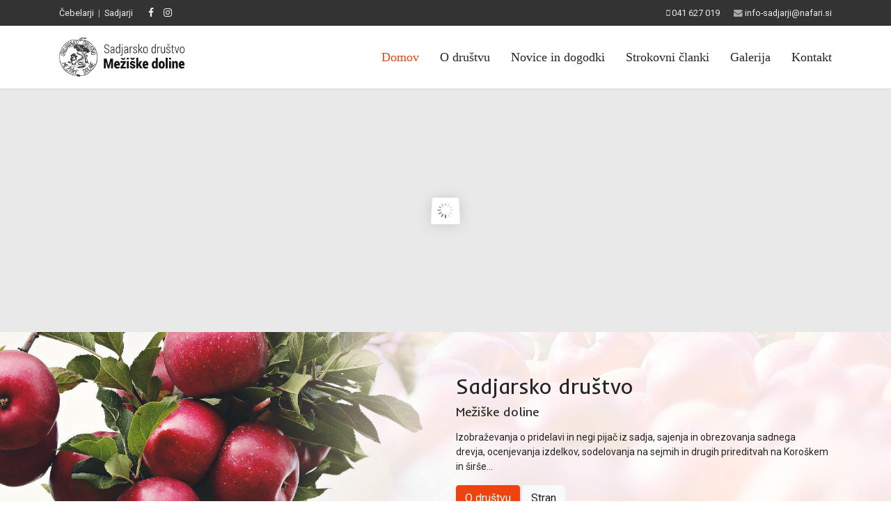

--- FILE ---
content_type: text/html; charset=utf-8
request_url: https://nafari.si/domov-sadjarji
body_size: 32221
content:

<!doctype html>
<html lang="sl-si" dir="ltr">
    <head>
        <meta charset="utf-8">
        <meta name="viewport" content="width=device-width, initial-scale=1, shrink-to-fit=no">
        <link rel="canonical" href="https://nafari.si/domov-sadjarji">
        <base href="https://nafari.si/domov-sadjarji" />
	<meta http-equiv="content-type" content="text/html; charset=utf-8" />
	<title>Domov - Učni center NA FARI | Čebelarsko društvo Prevalje in Sadjarsko društvo Mežiške doline</title>
	<link href="/domov-sadjarji?format=feed&amp;type=rss" rel="alternate" type="application/rss+xml" title="RSS 2.0" />
	<link href="/domov-sadjarji?format=feed&amp;type=atom" rel="alternate" type="application/atom+xml" title="Atom 1.0" />
	<link href="/images/favicon-s.png" rel="shortcut icon" type="image/vnd.microsoft.icon" />
	<link href="/index.php?option=com_ajax&plugin=arktypography&format=json" rel="stylesheet" type="text/css" />
	<link href="//fonts.googleapis.com/css?family=Roboto:100,100i,300,300i,400,400i,500,500i,700,700i,900,900i&amp;display=swap&amp;subset=latin-ext" rel="stylesheet" type="text/css" />
	<link href="//fonts.googleapis.com/css?family=Inder:100,100i,300,300i,400,400i,500,500i,700,700i,900,900i&amp;display=swap&amp;subset=latin-ext" rel="stylesheet" type="text/css" />
	<link href="/templates/shaper_helixultimate/css/bootstrap.min.css" rel="stylesheet" type="text/css" />
	<link href="/templates/shaper_helixultimate/css/font-awesome.min.css" rel="stylesheet" type="text/css" />
	<link href="/templates/shaper_helixultimate/css/template.css" rel="stylesheet" type="text/css" />
	<link href="/templates/shaper_helixultimate/css/presets/preset2.css" rel="stylesheet" type="text/css" />
	<link href="/templates/shaper_helixultimate/css/custom.css" rel="stylesheet" type="text/css" />
	<link href="https://nafari.si/media/editors/arkeditor/css/squeezebox.css" rel="stylesheet" type="text/css" />
	<link href="https://nafari.si/media/com_uniterevolution2/assets/rs-plugin/css/settings.css" rel="stylesheet" type="text/css" />
	<link href="https://nafari.si/index.php?option=com_uniterevolution2&amp;action=getcaptions" rel="stylesheet" type="text/css" />
	<link href="https://nafari.si/media/com_uniterevolution2/assets/rs-plugin/css/static-captions.css" rel="stylesheet" type="text/css" />
	<link href="/plugins/system/gdpr/assets/css/cookieconsent.min.css" rel="stylesheet" type="text/css" />
	<link href="/plugins/system/gdpr/assets/css/jquery.fancybox.min.css" rel="stylesheet" type="text/css" />
	<style type="text/css">
body{font-family: 'Roboto', sans-serif;font-size: 16px;font-weight: 400;font-style: normal;}
h1{font-family: 'Inder', sans-serif;}
.logo-image {height:60px;}.logo-image {height:60px;}div.cc-window.cc-floating{max-width:24em}@media(max-width: 639px){div.cc-window.cc-floating:not(.cc-center){max-width: none}}div.cc-window, span.cc-cookie-settings-toggler{font-size:14px}div.cc-revoke{font-size:16px}div.cc-settings-label,span.cc-cookie-settings-toggle{font-size:12px}div.cc-window.cc-banner{padding:0.8em 1.8em}div.cc-window.cc-floating{padding:1.6em 1.8em}input.cc-cookie-checkbox+span:before, input.cc-cookie-checkbox+span:after{border-radius:1px}
	</style>
	<script src="/media/jui/js/jquery.min.js?181b03521107320d26475d4c5f0b0372" type="text/javascript"></script>
	<script src="/media/jui/js/jquery-noconflict.js?181b03521107320d26475d4c5f0b0372" type="text/javascript"></script>
	<script src="/media/jui/js/jquery-migrate.min.js?181b03521107320d26475d4c5f0b0372" type="text/javascript"></script>
	<script src="/media/system/js/caption.js?181b03521107320d26475d4c5f0b0372" type="text/javascript"></script>
	<script src="/templates/shaper_helixultimate/js/popper.min.js" type="text/javascript"></script>
	<script src="/templates/shaper_helixultimate/js/bootstrap.min.js" type="text/javascript"></script>
	<script src="/templates/shaper_helixultimate/js/main.js" type="text/javascript"></script>
	<script src="https://nafari.si/media/editors/arkeditor/js/jquery.easing.min.js" type="text/javascript"></script>
	<script src="https://nafari.si/media/editors/arkeditor/js/squeezebox.min.js" type="text/javascript"></script>
	<script src="https://nafari.si/media/com_uniterevolution2/assets/rs-plugin/js/jquery.themepunch.tools.min.js" type="text/javascript"></script>
	<script src="https://nafari.si/media/com_uniterevolution2/assets/rs-plugin/js/jquery.themepunch.revolution.min.js" type="text/javascript"></script>
	<script src="/plugins/system/gdpr/assets/js/jquery.fancybox.min.js" type="text/javascript" defer="defer"></script>
	<script src="/plugins/system/gdpr/assets/js/cookieconsent.min.js" type="text/javascript" defer="defer"></script>
	<script src="/plugins/system/gdpr/assets/js/init.js" type="text/javascript" defer="defer"></script>
	<script type="text/javascript">
jQuery(window).on('load',  function() {
				new JCaption('img.caption');
			});template="shaper_helixultimate";(function()
				{
					if(typeof jQuery == 'undefined')
						return;
					
					jQuery(function($)
					{
						if($.fn.squeezeBox)
						{
							$( 'a.modal' ).squeezeBox({ parse: 'rel' });
				
							$( 'img.modal' ).each( function( i, el )
							{
								$(el).squeezeBox({
									handler: 'image',
									url: $( el ).attr( 'src' )
								});
							})
						}
						else if(typeof(SqueezeBox) !== 'undefined')
						{
							$( 'img.modal' ).each( function( i, el )
							{
								SqueezeBox.assign( el, 
								{
									handler: 'image',
									url: $( el ).attr( 'src' )
								});
							});
						}
						
						function jModalClose() 
						{
							if(typeof(SqueezeBox) == 'object')
								SqueezeBox.close();
							else
								ARK.squeezeBox.close();
						}
					
					});
				})();var gdprConfigurationOptions = { complianceType: 'opt-in',
																			  disableFirstReload: 0,
																	  		  blockJoomlaSessionCookie: 1,
																			  blockExternalCookiesDomains: 0,
																			  externalAdvancedBlockingModeCustomAttribute: '',
																			  allowedCookies: '',
																			  blockCookieDefine: 1,
																			  autoAcceptOnNextPage: 0,
																			  revokable: 1,
																			  lawByCountry: 0,
																			  checkboxLawByCountry: 0,
																			  cacheGeolocationCountry: 1,
																			  countryAcceptReloadTimeout: 1000,
																			  usaCCPARegions: null,
																			  dismissOnScroll: 0,
																			  dismissOnTimeout: 0,
																			  containerSelector: 'body',
																			  hideOnMobileDevices: 0,
																			  autoFloatingOnMobile: 0,
																			  autoFloatingOnMobileThreshold: 1024,
																			  autoRedirectOnDecline: 0,
																			  autoRedirectOnDeclineLink: '',
																			  defaultClosedToolbar: 0,
																			  toolbarLayout: 'basic',
																			  toolbarTheme: 'edgeless',
																			  revocableToolbarTheme: 'advanced',
																			  toolbarPosition: 'bottom',
																			  toolbarCenterTheme: 'compact',
																			  revokePosition: 'revoke-bottom',
																			  toolbarPositionmentType: 1,
																			  popupEffect: 'fade',
																			  popupBackground: '#595959',
																			  popupText: '#ffffff',
																			  popupLink: '#ffffff',
																			  buttonBackground: '#ffffff',
																			  buttonBorder: '#ffffff',
																			  buttonText: '#000000',
																			  highlightOpacity: '100',
																			  highlightBackground: '#333333',
																			  highlightBorder: '#ffffff',
																			  highlightText: '#ffffff',
																			  highlightDismissBackground: '#333333',
																		  	  highlightDismissBorder: '#ffffff',
																		 	  highlightDismissText: '#ffffff',
																			  hideRevokableButton: 0,
																			  hideRevokableButtonOnscroll: 0,
																			  customRevokableButton: 0,
																			  headerText: 'Piškotki na naši spletni strani!',
																			  messageText: 'Naša spletna stran uporablja piškotke za boljšo uporabniško izkušnjo.',
																			  denyMessageEnabled: 1, 
																			  denyMessage: 'Zavrnili ste uporabo piškotkov, za boljšo uporabniško izkušnjo vas prosimo, da jih dovolite.',
																			  placeholderBlockedResources: 0, 
																			  placeholderBlockedResourcesAction: '',
																	  		  placeholderBlockedResourcesText: 'You must accept cookies and reload the page to view this content',
																			  placeholderIndividualBlockedResourcesText: 'You must accept cookies from {domain} and reload the page to view this content',
																			  dismissText: 'Zapri',
																			  allowText: 'Sprejmem',
																			  denyText: 'Ne sprejmem',
																			  cookiePolicyLinkText: 'Politika piškotkov',
																			  cookiePolicyLink: '/piskotki',
																			  cookiePolicyRevocableTabText: 'Piškotki / Cookies',
																			  privacyPolicyLinkText: 'Politika zasebnosti',
																			  privacyPolicyLink: '/zasebnost',
																			  categoriesCheckboxTemplate: 'cc-checkboxes-light',
																			  toggleCookieSettings: 0,
																	  		  toggleCookieSettingsText: '<span class="cc-cookie-settings-toggle">Settings <span class="cc-cookie-settings-toggler">&#x25EE;</span></span>',
																			  toggleCookieSettingsButtonBackground: '#333333',
																			  toggleCookieSettingsButtonBorder: '#FFFFFF',
																			  toggleCookieSettingsButtonText: '#FFFFFF',
																			  showLinks: 1,
																			  blankLinks: '_blank',
																			  autoOpenPrivacyPolicy: 0,
																			  openAlwaysDeclined: 1,
																			  cookieSettingsLabel: 'Nastavitve piškotkov',
															  				  cookieSettingsDesc: 'Choose which kind of cookies you want to disable by clicking on the checkboxes. Click on a category name for more informations about used cookies.',
																			  cookieCategory1Enable: 1,
																			  cookieCategory1Name: 'Obvezni',
																			  cookieCategory1Locked: 0,
																			  cookieCategory2Enable: 1,
																			  cookieCategory2Name: 'Nastavitve',
																			  cookieCategory2Locked: 0,
																			  cookieCategory3Enable: 1,
																			  cookieCategory3Name: 'Statistike',
																			  cookieCategory3Locked: 0,
																			  cookieCategory4Enable: 1,
																			  cookieCategory4Name: 'Marketing',
																			  cookieCategory4Locked: 0,
																			  cookieCategoriesDescriptions: {},
																			  alwaysReloadAfterCategoriesChange: 0,
																			  preserveLockedCategories: 0,
																			  reloadOnfirstDeclineall: 0,
																			  trackExistingCheckboxSelectors: '',
															  		  		  trackExistingCheckboxConsentLogsFormfields: 'name,email,subject,message',
																			  allowallShowbutton: 0,
																			  allowallText: 'Allow all cookies',
																			  allowallButtonBackground: '#FFFFFF',
																			  allowallButtonBorder: '#FFFFFF',
																			  allowallButtonText: '#000000',
																			  includeAcceptButton: 0,
																			  optoutIndividualResources: 0,
																			  externalAdvancedBlockingModeTags: 'iframe,script,img,source,link',
																			  debugMode: 0
																		};var gdpr_ajax_livesite='https://nafari.si/';var gdpr_enable_log_cookie_consent=1;var gdprUseCookieCategories=1;var gdpr_ajaxendpoint_cookie_category_desc='https://nafari.si/index.php?option=com_gdpr&task=user.getCookieCategoryDescription&format=raw';var gdprCookieCategoryDisabled4=1;var gdprJSessCook='fc17714091f8ee1d21aca3bf2c8633b7';var gdprJSessVal='af49c43c74c0caca17e27b39cefa5227';var gdprJAdminSessCook='32ab1d71bdece85dede63b60c94a2009';var gdprPropagateCategoriesSession=1;var gdprFancyboxWidth=700;var gdprFancyboxHeight=800;var gdprCloseText='Zapri';
	</script>
    </head>
    <body class="site helix-ultimate com-content view-featured layout-default task-none itemid-130 sl-si ltr sticky-header layout-fluid offcanvas-init offcanvs-position-right">
    
    <div class="body-wrapper">
        <div class="body-innerwrapper">
            <div id="sp-top-bar"><div class="container"><div class="container-inner"><div class="row"><div id="sp-top1" class="col-lg-6"><div class="sp-column text-center text-lg-left"><div class="sp-module "><div class="sp-module-content">

<div class="custom"  >
	<p><a href="/domov-cebelarji">Čebelarji</a>&nbsp; | &nbsp;<a href="/domov-sadjarji">Sadjarji</a></p>
</div>
</div></div><ul class="social-icons"><li class="social-icon-facebook"><a target="_blank" href="http://www.facebook.com/#!/profile.php?id=100001895120256" aria-label="facebook"><span class="fa fa-facebook" aria-hidden="true"></span></a></li><li class="social-icon-instagram"><a target="_blank" href="#" aria-label="Instagram"><span class="fa fa-instagram" aria-hidden="true"></span></a></li></ul></div></div><div id="sp-top2" class="col-lg-6"><div class="sp-column text-center text-lg-right"><ul class="sp-contact-info"><li class="sp-contact-mobile"><span class="fa fa-mobile" aria-hidden="true"></span> <a href="tel:041627019">041 627 019</a></li><li class="sp-contact-email"><span class="fa fa-envelope" aria-hidden="true"></span> <a href="mailto:info-sadjarji@nafari.si">info-sadjarji@nafari.si</a></li></ul></div></div></div></div></div></div><header id="sp-header"><div class="container"><div class="container-inner"><div class="row"><div id="sp-logo" class="col-8 col-lg-3"><div class="sp-column"><div class="logo"><a href="/"><img class="logo-image" src="/images/logo-s.png" alt="Učni center NA FARI | Čebelarsko društvo Prevalje in Sadjarsko društvo Mežiške doline"></a></div></div></div><div id="sp-menu" class="col-4 col-lg-9"><div class="sp-column"><nav class="sp-megamenu-wrapper" role="navigation"><a id="offcanvas-toggler" aria-label="Navigation" class="offcanvas-toggler-right d-block d-lg-none" href="#"><i class="fa fa-bars" aria-hidden="true" title="Navigation"></i></a><ul class="sp-megamenu-parent menu-animation-fade-up d-none d-lg-block"><li class="sp-menu-item current-item active"><a  href="/domov-sadjarji" >Domov</a></li><li class="sp-menu-item"><a  href="/o-drustvu-sadjarji" >O društvu</a></li><li class="sp-menu-item"><a  href="/novice-in-dogodki-sadjarji" >Novice in dogodki</a></li><li class="sp-menu-item"><a  href="/strokovni-clanki" >Strokovni članki</a></li><li class="sp-menu-item"><a  href="/galerija-sadjarji" >Galerija</a></li><li class="sp-menu-item"><a  href="/kontakt-sadjarji" >Kontakt</a></li></ul></nav></div></div></div></div></div></header>            <section id="sp-title"><div class="row"><div id="sp-title" class="col-lg-12 "><div class="sp-column "></div></div></div></section><section id="sp-slider"><div class="row"><div id="sp-slider" class="col-lg-12 "><div class="sp-column "><div class="sp-module "><div class="sp-module-content"><!-- START REVOLUTION SLIDER 5.0.16 fullwidth mode -->

<div id="rev_slider_3_1_wrapper" class="rev_slider_wrapper fullwidthbanner-container" style="margin:0px auto;background-color:#E9E9E9;padding:0px;margin-top:0px;margin-bottom:0px;max-height:350px;">
	<div id="rev_slider_3_1" class="rev_slider fullwidthabanner" style="display:none;max-height:350px;height:350px;">
<ul>	<!-- SLIDE  1-->
	<li data-transition="random" data-slotamount="7" data-masterspeed="300" data-thumb="https://feelingslovenia.com/nafari/images/slajdi/slajdi-s1.jpg"  data-saveperformance="off"  data-title="Slide">
		<!-- MAIN IMAGE -->
		<img src="https://feelingslovenia.com/nafari/images/slajdi/slajdi-s1.jpg"  alt="slajdi-s1"  data-bgposition="center center" data-kenburns="on" data-duration="9000" data-ease="Linear.easeNone" data-bgfit="100" data-bgfitend="106" data-bgpositionend="center center">
		<!-- LAYERS -->
	</li>
	<!-- SLIDE  2-->
	<li data-transition="random" data-slotamount="7" data-masterspeed="300" data-thumb="https://feelingslovenia.com/nafari/images/slajdi/slajdi-s2.jpg"  data-saveperformance="off"  data-title="Slide">
		<!-- MAIN IMAGE -->
		<img src="https://feelingslovenia.com/nafari/images/slajdi/slajdi-s2.jpg"  alt="slajdi-s2"  data-bgposition="center center" data-kenburns="on" data-duration="9000" data-ease="Linear.easeNone" data-bgfit="100" data-bgfitend="106" data-bgpositionend="center center">
		<!-- LAYERS -->
	</li>
	<!-- SLIDE  3-->
	<li data-transition="random" data-slotamount="7" data-masterspeed="300" data-thumb="https://feelingslovenia.com/nafari/images/slajdi/slajdi-s3.jpg"  data-saveperformance="off"  data-title="Slide">
		<!-- MAIN IMAGE -->
		<img src="https://feelingslovenia.com/nafari/images/slajdi/slajdi-s3.jpg"  alt="slajdi-s3"  data-bgposition="center center" data-kenburns="on" data-duration="9000" data-ease="Linear.easeNone" data-bgfit="100" data-bgfitend="106" data-bgpositionend="center center">
		<!-- LAYERS -->
	</li>
</ul>
<div class="tp-bannertimer tp-bottom" style="display:none; visibility: hidden !important;"></div>	</div>
			
			<script type="text/javascript">

					
				/******************************************
					-	PREPARE PLACEHOLDER FOR SLIDER	-
				******************************************/
								
				 
						var setREVStartSize = function() {
							var	tpopt = new Object(); 
								tpopt.startwidth = 1140;
								tpopt.startheight = 350;
								tpopt.container = jQuery('#rev_slider_3_1');
								tpopt.fullScreen = "off";
								tpopt.forceFullWidth="off";

							tpopt.container.closest(".rev_slider_wrapper").css({height:tpopt.container.height()});tpopt.width=parseInt(tpopt.container.width(),0);tpopt.height=parseInt(tpopt.container.height(),0);tpopt.bw=tpopt.width/tpopt.startwidth;tpopt.bh=tpopt.height/tpopt.startheight;if(tpopt.bh>tpopt.bw)tpopt.bh=tpopt.bw;if(tpopt.bh<tpopt.bw)tpopt.bw=tpopt.bh;if(tpopt.bw<tpopt.bh)tpopt.bh=tpopt.bw;if(tpopt.bh>1){tpopt.bw=1;tpopt.bh=1}if(tpopt.bw>1){tpopt.bw=1;tpopt.bh=1}tpopt.height=Math.round(tpopt.startheight*(tpopt.width/tpopt.startwidth));if(tpopt.height>tpopt.startheight&&tpopt.autoHeight!="on")tpopt.height=tpopt.startheight;if(tpopt.fullScreen=="on"){tpopt.height=tpopt.bw*tpopt.startheight;var cow=tpopt.container.parent().width();var coh=jQuery(window).height();if(tpopt.fullScreenOffsetContainer!=undefined){try{var offcontainers=tpopt.fullScreenOffsetContainer.split(",");jQuery.each(offcontainers,function(e,t){coh=coh-jQuery(t).outerHeight(true);if(coh<tpopt.minFullScreenHeight)coh=tpopt.minFullScreenHeight})}catch(e){}}tpopt.container.parent().height(coh);tpopt.container.height(coh);tpopt.container.closest(".rev_slider_wrapper").height(coh);tpopt.container.closest(".forcefullwidth_wrapper_tp_banner").find(".tp-fullwidth-forcer").height(coh);tpopt.container.css({height:"100%"});tpopt.height=coh;}else{tpopt.container.height(tpopt.height);tpopt.container.closest(".rev_slider_wrapper").height(tpopt.height);tpopt.container.closest(".forcefullwidth_wrapper_tp_banner").find(".tp-fullwidth-forcer").height(tpopt.height);}
						};
						
						/* CALL PLACEHOLDER */
						setREVStartSize();
								
				
				var tpj=jQuery;				
				tpj.noConflict();				
				var revapi3;
				
				
				
				tpj(document).ready(function() {
				
					
								
				if(tpj('#rev_slider_3_1').revolution == undefined){
					revslider_showDoubleJqueryError('#rev_slider_3_1');
				}else{
				   revapi3 = tpj('#rev_slider_3_1').show().revolution(
					{
											
						dottedOverlay:"threexthree",
						delay:9000,
						startwidth:1140,
						startheight:350,
						hideThumbs:200,
						
						thumbWidth:100,
						thumbHeight:50,
						thumbAmount:3,
													
						simplifyAll:"off",						
						navigationType:"bullet",
						navigationArrows:"solo",
						navigationStyle:"preview1",						
						touchenabled:"on",
						onHoverStop:"off",						
						nextSlideOnWindowFocus:"off",
						
						swipe_threshold: 75,
						swipe_min_touches: 1,
						drag_block_vertical: false,
																		
																		
						keyboardNavigation:"off",
						
						navigationHAlign:"center",
						navigationVAlign:"bottom",
						navigationHOffset:0,
						navigationVOffset:20,

						soloArrowLeftHalign:"left",
						soloArrowLeftValign:"center",
						soloArrowLeftHOffset:20,
						soloArrowLeftVOffset:0,

						soloArrowRightHalign:"right",
						soloArrowRightValign:"center",
						soloArrowRightHOffset:20,
						soloArrowRightVOffset:0,
								
						shadow:0,
						fullWidth:"on",
						fullScreen:"off",

												spinner:"spinner0",
																		
						stopLoop:"off",
						stopAfterLoops:-1,
						stopAtSlide:-1,

						shuffle:"off",
						
						autoHeight:"off",						
						forceFullWidth:"off",						
												
												
						hideTimerBar:"on",						
						hideThumbsOnMobile:"off",
						hideNavDelayOnMobile:1500,
						hideBulletsOnMobile:"off",
						hideArrowsOnMobile:"off",
						hideThumbsUnderResolution:0,
						
												hideSliderAtLimit:0,
						hideCaptionAtLimit:0,
						hideAllCaptionAtLilmit:0,
						startWithSlide:0,
						isJoomla: true
					});
					
					
					
									}					
				});	/*ready*/
									
			</script>
			</div>
<!-- END REVOLUTION SLIDER -->	</div></div></div></div></div></section><section id="sp-user-2"><div class="row"><div id="sp-user2" class="col-lg-12 "><div class="sp-column "><div class="sp-module "><div class="sp-module-content">





<div class="module-holder dark" style="background-image: url(/images/bgfp/bg-sadjarji.jpg);">
	<div class="wrapper">
		<div class="container">
		
			<div class="row">
				<div class="col-sm-6 order-12 rightleft">
					<div class="fpblock-tholder">
						<h1 class="fpblock-title">Sadjarsko društvo</h1>
						
													<h4 class="fpblock-subtitle">Mežiške doline</h4>
											</div>
					
					<p><p>Izobraževanja o pridelavi in negi pijač iz sadja,&nbsp;sajenja in obrezovanja sadnega drevja,&nbsp;ocenjevanja izdelkov,&nbsp;sodelovanja na sejmih in drugih prireditvah na Koroškem in širše…</p>

<p><a class="btn btn-primary" href="/o-drustvu-sadjarji">O društvu</a> <a class="btn btn-light" href="/domov-sadjarji">Stran</a></p>
</p>
				</div>
				
				<div class="col-sm-6 order-1 ">
									</div>
			</div>
		</div>
	</div>
</div>

	<div class="module-bottom"></div>
</div></div></div></div></div></section><section id="sp-user-3"><div class="container"><div class="container-inner"><div class="row"><div id="sp-user3" class="col-lg-12 "><div class="sp-column "><div class="sp-module "><div class="sp-module-content">

<div class="custom"  >
	<p style="text-align: center;"><a class="btn btn-primary" href="/novice-in-dogodki-sadjarji">Novice in dogodki</a></p>
</div>
</div></div><div class="sp-module "><h3 class="sp-module-title">Zadnje novice in dogodki</h3><div class="sp-module-content"><div class="row fp-news ">
	
			<div class="col-md-6">
							<a style="font-size: 20px; font-weight: 700;" class="mod-articles-category-title " href="/novice-in-dogodki-sadjarji/121-rezultati-ocenjevanja-sadnih-pijac-2016">REZULTATI OCENJEVANJA SADNIH PIJAČ 2016</a>
			
			

							<div style="font-size: 90%; opacity: 0.8;">
											<span class="mod-articles-category-date">
							01. april  2016						</span>
										
									</div>
						
			

							<p class="mod-articles-category-introtext">
					<a href="/files/ocenjevanje/mosti_OCENJEVANJE_2016.pdf" target="_blank">mošti_OCENJEVANJE_2016.pdf</a> 

 <a href="/files/ocenjevanje/soki-OCENJEVANJE 2016.pdf" target="_blank">soki-OCENJEVANJE 2016.pdf</a> 

 <a href="/files/ocenjevanje/kisi_OCENJEVANJE_2016.pdf" target="_blank">kisi_OCENJEVANJE_2016.pdf</a>...				</p>
			
					</div>
			<div class="col-md-6">
							<a style="font-size: 20px; font-weight: 700;" class="mod-articles-category-title " href="/novice-in-dogodki-sadjarji/120-strokovna-ekskurzija-2015">STROKOVNA EKSKURZIJA 2015</a>
			
			

							<div style="font-size: 90%; opacity: 0.8;">
											<span class="mod-articles-category-date">
							23. september  2015						</span>
										
									</div>
						
			

							<p class="mod-articles-category-introtext">
					Vabimo vas na strokovno ekskurzijo:
Sadjarstvo v dolini Neretve, 3 dni
&nbsp;
Program:&nbsp;...				</p>
			
					</div>
			<div class="col-md-6">
							<a style="font-size: 20px; font-weight: 700;" class="mod-articles-category-title " href="/novice-in-dogodki-sadjarji/119-kmecki-dan-2015">KMEČKI DAN 2015</a>
			
			

							<div style="font-size: 90%; opacity: 0.8;">
											<span class="mod-articles-category-date">
							05. september  2015						</span>
										
									</div>
						
			

							<p class="mod-articles-category-introtext">
					v okviru "29.Jesenskih srečanj na Prevaljah",
	prireditveni šotor od 14.ure dalje,
	zabava z...				</p>
			
					</div>
			<div class="col-md-6">
							<a style="font-size: 20px; font-weight: 700;" class="mod-articles-category-title " href="/novice-in-dogodki-sadjarji/118-piknik-21-06-2015">PIKNIK 21.06.2015</a>
			
			

							<div style="font-size: 90%; opacity: 0.8;">
											<span class="mod-articles-category-date">
							02. junij 2015						</span>
										
									</div>
						
			

							<p class="mod-articles-category-introtext">
					VABILO NA SKUPNI PIKNIK 

 Nedelja, 21.junija 2015, ob 10.uri,
Center "NAFARI" (Čebeljnjak)...				</p>
			
					</div>
		
</div>
</div></div></div></div></div></div></div></section><section id="sp-main-body"><div class="container"><div class="container-inner"><div class="row"><main id="sp-component" class="col-lg-12 " role="main"><div class="sp-column "><div id="system-message-container">
	</div>
<div class="container-fluid blog-featured" itemscope itemtype="https://schema.org/Blog">




</div>
</div></main></div></div></div></section><section id="sp-bottom"><div class="container"><div class="container-inner"><div class="row"><div id="sp-bottom1" class="col-sm-col-sm-6 col-lg-4 "><div class="sp-column "><div class="sp-module "><h3 class="sp-module-title">Čebelarsko društvo Prevalje</h3><div class="sp-module-content">

<div class="custom"  >
	<p>Trg 2a, 2391 PREVALJE</p>

<p>Telefon: <strong>041 347 229</strong><br />
E-naslov: <strong><span id="cloak885d6341d136203c8c7410c3dda05256">Ta e-poštni naslov je zaščiten proti smetenju. Potrebujete Javascript za pogled.</span><script type='text/javascript'>
				document.getElementById('cloak885d6341d136203c8c7410c3dda05256').innerHTML = '';
				var prefix = '&#109;a' + 'i&#108;' + '&#116;o';
				var path = 'hr' + 'ef' + '=';
				var addy885d6341d136203c8c7410c3dda05256 = 'v&#111;gr&#117;d&#105;' + '&#64;';
				addy885d6341d136203c8c7410c3dda05256 = addy885d6341d136203c8c7410c3dda05256 + 'gm&#97;&#105;l' + '&#46;' + 'c&#111;m';
				var addy_text885d6341d136203c8c7410c3dda05256 = 'v&#111;gr&#117;d&#105;' + '&#64;' + 'gm&#97;&#105;l' + '&#46;' + 'c&#111;m';document.getElementById('cloak885d6341d136203c8c7410c3dda05256').innerHTML += '<a ' + path + '\'' + prefix + ':' + addy885d6341d136203c8c7410c3dda05256 + '\'>'+addy_text885d6341d136203c8c7410c3dda05256+'<\/a>';
		</script><br />
<a href="https://www.facebook.com/cebelja.dezela?fref=ts" target="_blank"><i class="fa fa-facebook-square" aria-hidden="true"></i>
 Facebook</a></strong></p>

<p><a href="/domov-cebelarji">Preklopi na stran čebelarjev</a></p>
</div>
</div></div></div></div><div id="sp-bottom2" class="col-sm-col-sm-6 col-lg-4 "><div class="sp-column "><div class="sp-module "><h3 class="sp-module-title">Sadjarsko društvo Mežiške doline</h3><div class="sp-module-content">

<div class="custom"  >
	<p>&nbsp;Trg 67, 2391 PREVALJE</p>

<p>Telefon: <strong>041 627 019</strong><br />
E-naslov: <strong><span id="cloak325fb2e9522491f0219c415b0998115e">Ta e-poštni naslov je zaščiten proti smetenju. Potrebujete Javascript za pogled.</span><script type='text/javascript'>
				document.getElementById('cloak325fb2e9522491f0219c415b0998115e').innerHTML = '';
				var prefix = '&#109;a' + 'i&#108;' + '&#116;o';
				var path = 'hr' + 'ef' + '=';
				var addy325fb2e9522491f0219c415b0998115e = '&#105;nf&#111;-s&#97;dj&#97;rj&#105;' + '&#64;';
				addy325fb2e9522491f0219c415b0998115e = addy325fb2e9522491f0219c415b0998115e + 'n&#97;f&#97;r&#105;' + '&#46;' + 's&#105;';
				var addy_text325fb2e9522491f0219c415b0998115e = '&#105;nf&#111;-s&#97;dj&#97;rj&#105;' + '&#64;' + 'n&#97;f&#97;r&#105;' + '&#46;' + 's&#105;';document.getElementById('cloak325fb2e9522491f0219c415b0998115e').innerHTML += '<a ' + path + '\'' + prefix + ':' + addy325fb2e9522491f0219c415b0998115e + '\'>'+addy_text325fb2e9522491f0219c415b0998115e+'<\/a>';
		</script><br />
<a href="http://www.facebook.com/#!/profile.php?id=100001895120256" target="_blank"><i class="fa fa-facebook-square" aria-hidden="true"></i>
 Facebook</a></strong></p>

<p><a href="/domov-sadjarji">Preklopi na stran sadjarjev</a></p>
</div>
</div></div></div></div><div id="sp-bottom3" class="col-lg-4 "><div class="sp-column "><div class="sp-module "><div class="sp-module-content">

<div class="custom"  >
	<p><a href="/program-eu"><img alt="" src="/images/eu-d.png" style="" /></a></p>

<p>Evropski kmetijski sklad za razvoj podeželja: <strong>Evropa investira v podeželje</strong></p>

<p><a href="/program-eu">Projekt sofinancira Evropska unija</a></p>
</div>
</div></div></div></div></div></div></div></section><footer id="sp-footer"><div class="container"><div class="container-inner"><div class="row"><div id="sp-footer1" class="col-lg-6 "><div class="sp-column "><div class="sp-module "><div class="sp-module-content">

<div class="custom"  >
	<p>©2018 ČD Prevalje in SD Mežiške doline
</p>
</div>
</div></div></div></div><div id="sp-footer2" class="col-lg-6 "><div class="sp-column "><div class="sp-module "><div class="sp-module-content">

<div class="custom"  >
	<p>Izdelava: <a href="https://www.si-team.net" target="_blank">Spletna agencija Si-TEAM</a></p>
</div>
</div></div></div></div></div></div></div></footer>        </div>
    </div>

    <!-- Off Canvas Menu -->
    <div class="offcanvas-overlay"></div>
    <div class="offcanvas-menu">
        <a href="#" class="close-offcanvas"><span class="fa fa-remove"></span></a>
        <div class="offcanvas-inner">
                            <div class="sp-module "><h3 class="sp-module-title">Sadjarji</h3><div class="sp-module-content"><ul class="menu">
<li class="item-130 current active"><a href="/domov-sadjarji" >Domov</a></li><li class="item-118"><a href="/o-drustvu-sadjarji" >O društvu</a></li><li class="item-126"><a href="/novice-in-dogodki-sadjarji" >Novice in dogodki</a></li><li class="item-122"><a href="/strokovni-clanki" >Strokovni članki</a></li><li class="item-128"><a href="/galerija-sadjarji" >Galerija</a></li><li class="item-124"><a href="/kontakt-sadjarji" >Kontakt</a></li></ul>
</div></div><div class="sp-module "><h3 class="sp-module-title">Čebelarji</h3><div class="sp-module-content"><ul class="menu">
<li class="item-101"><a href="/domov-cebelarji" >Domov</a></li><li class="item-116"><a href="/o-drustvu-cebelarji" >O društvu</a></li><li class="item-125"><a href="/novice-in-dogodki-cebelarji" >Novice in dogodki</a></li><li class="item-120"><a href="/prireditve-cebelarji" >Prireditve</a></li><li class="item-132"><a href="/izdelki-cebelarji" >Izdelki</a></li><li class="item-166"><a href="/podatki/cebelnjak" >e-Čebelnjak</a></li><li class="item-127"><a href="/galerija-cebelarji" >Galerija</a></li><li class="item-123"><a href="/kontakt-cebelarji" >Kontakt</a></li></ul>
</div></div>
                    </div>
    </div>

    
    
    
    <!-- Go to top -->
            <a href="#" class="sp-scroll-up" aria-label="Scroll Up"><span class="fa fa-chevron-up" aria-hidden="true"></span></a>
    
    </body>
</html>

--- FILE ---
content_type: text/css
request_url: https://nafari.si/templates/shaper_helixultimate/css/custom.css
body_size: 144
content:
.simodul .iframe-container {
	position:relative;
	width:100%;
	padding-bottom:56.25%;
  margin-bottom:30px;
}

.simodul .iframe-container iframe {
	position:absolute;
	top:0;
	left:0;
	width:100%;
	height:100%;
}

.simodul img {
  margin-bottom:30px;
}